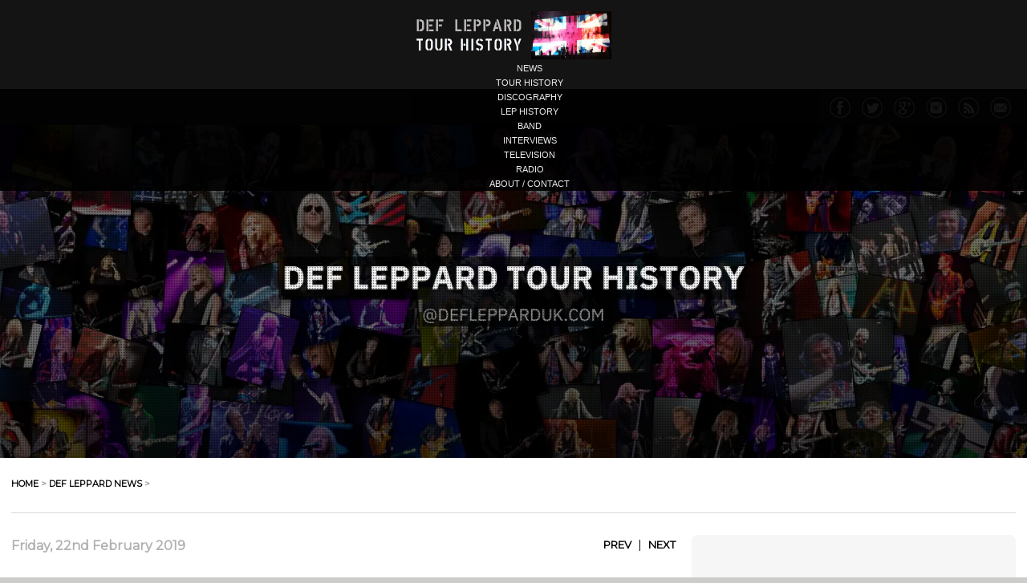

--- FILE ---
content_type: text/html
request_url: https://www.deflepparduk.com/2019newsfeb108.html
body_size: 2643
content:
<!DOCTYPE html>
<html lang="en">
<head>
<meta charset="utf-8" />
<meta http-equiv="Content-Type" content="text/html; charset=utf-8">
<meta name="viewport" content="width=device-width, initial-scale=1, maximum-scale=1, user-scalable=no"/>
<title>Def Leppard News - Classic Def Leppard Concert Review Newcastle, England 2003</title>
<link rel="stylesheet" href="css/dltourhistory2015a.css" type="text/css" />
<link rel="stylesheet" href="css/responsivemobilemenu.css" type="text/css"/>
<meta property="og:title" content="Def Leppard News - Classic Def Leppard Concert Review Newcastle, England 2003" />
<meta property="og:description" content="Def Leppard played a show on the X/Ten tour in Newcastle, England on 22nd February 2003 and an archive concert review is available to read." />
<meta property="og:type" content="article" />
<meta property="og:url" content="http://www.deflepparduk.com/2019newsfeb108.html" />
<meta property="og:image" content="http://www.deflepparduk.com/defleppardxuk.jpg" />
<meta property="og:site_name" content="Def Leppard Tour History" />
<meta property="article:publisher" content="https://www.facebook.com/dltourhistory" />
<meta name="twitter:card" content="summary" />
<meta name="twitter:site" content="@dltourhistory" />
<meta name="twitter:creator" content="@dltourhistory" />
<meta name="twitter:title" content="Def Leppard News - Classic Def Leppard Concert Review Newcastle, England 2003" />
<meta name="twitter:description" content="Def Leppard played a show on the X/Ten tour in Newcastle, England on 22nd February 2003 and an archive concert review is available to read." />
<meta name="twitter:image:src" content="http://www.deflepparduk.com/defleppardxuk.jpg" />
<meta name="twitter:url" content="http://www.deflepparduk.com/2019newsfeb108.html" />
</head>

<body>
<div class="main_wrapper">
<div class="header" role="banner">
<div class="header_daz_container">
<div class="head_top"><a href="index.html"><img src="deflepparduk.png" width="244" height="60" class="top_image news15 bd" alt="Def Leppard Tour History Fan Archive." title="Def Leppard Tour History Fan Archive." /></a></div>
<div class="head_bottom">
<div class="rmm" data-menu-style='minimal'><ul><li><a href='updates.html'>news</a></li><li><a href='tourhistory.html'>tour history</a></li><li><a href='discography.html'>discography</a></li><li><a href='lephistory.html'>lep history</a></li><li><a href='theband.html'>band</a></li><li><a href='interviews.html'>interviews</a></li><li><a href='television.html'>television</a></li><li><a href='radio.html'>radio</a></li><li><a href='aboutsite.html'>about / contact</a></li></ul></div>
</div></div></div>

<div class="social_top">
<div class="dazz_container">
<a class="fade" href="http://www.facebook.com/pages/Def-Leppard-Tour-History/127670700591155" target="new"><img src="iconfacebook20182.png" width="26" height="26" class="bd" alt="Follow on facebook." title="Follow on facebook." /></a>
<a class="fade" href="https://twitter.com/dltourhistory" target="new"><img src="icontwitter20182.png" width="26" height="26" class="bd" alt="Follow on Twitter." title="Follow on Twitter." /></a>
<a class="fade" href="https://plus.google.com/109611782556452268913/" target="new"><img src="icongoogle20182.png" width="26" height="26" class="bd" alt="Follow on Google +." title="Follow on Google +." /></a>
<a class="fade" href="https://www.instagram.com/defleppardtourhistory/" target="new"><img src="iconinstagram20182.png" width="26" height="26" class="bd" alt="Follow on Instagram." title="Follow on Instagram." /></a>
<a class="fade" href="http://feeds2.feedburner.com/DefLeppardUkNews"><img src="iconrss20182.png" width="26" height="26" class="bd" alt="Def Leppard News by RSS Feed." title="Def Leppard News by RSS Feed." /></a>
<a class="fade" href="mailinglist1.html"><img src="iconmail20182.png" width="26" height="26" class="bd" alt="Def Leppard News by Email." title="Def Leppard News by Email." /></a>
</div>
</div>
<div class="header_news">
<div class="pixel-overlay">
</div>
</div>

<div class="content1" role="main">
<div class="section group">
<div class="col_side2 span_1_of_2a">
<span class="top_link"><a href="index.html">home</a></span>&nbsp;&gt;&nbsp;<span class="top_link"><a href="updates.html">def leppard news</a></span>&nbsp;&gt;
</div>

<div class="col_side2 span_1_of_2a">
<div class="ad_right">
<script type="text/javascript"><!--
google_ad_client = "ca-pub-5627137597100352";
/* newtopad */
google_ad_slot = "9497948481";
google_ad_width = 468;
google_ad_height = 60;
//-->
</script>
<script type="text/javascript"
src="http://pagead2.googlesyndication.com/pagead/show_ads.js">
</script>
</div>
</div>
</div>
<div class="top_line"><hr></div>
<div class="section group">
<div class="col span_2_of_3">
<div style="float:left;"><span class="date_new">Friday, 22nd February 2019</span></div>
<div style="float:right;"><span class="new_link"><a href="2019newsfeb107.html" title="Previous News Story">Prev</a></span>&nbsp;&nbsp;|&nbsp;&nbsp;<span class="new_link"><a href="2019newsfeb109.html" title="Next News Story">Next</a></span></div>
<div style="clear:both;"></div>
<p>
<span class="h5">Classic Def Leppard Concert Review Newcastle, England 2003</span></p>
<p>
<img src="defleppardxuk.jpg" width="250" height="250" class="bd news1" alt="X/Ten 2002." title="X/Ten 2002." /></p>
<p>
Def Leppard played a show on the X/Ten tour in Newcastle, England on 22nd February 2003 and an archive concert review is available to read.</p>
<p>
Evening Chronicle reviewed the show which took place at the City Hall.</p>
<p>
<span class="h3">Evening Chronicle - Online Review Quote</span></p>
<p>
"Stand-outs were the ballad When Love and Hate Collide, the band's biggest UK hit and sung along to by all, Rock of Ages, which gets salutes a-plenty, and Pour Some Sugar on Me."</p>
<p>
This and other archive concert reviews can be found on the show pages in the Tour History.</p>
<p>
Fan photos and reviews from any past tour can be submitted - <span class="uplink"><a href="postreview.html">Here</a></span></p>
<ul class="list">
<li>Read the full review - <span class="uplink"><a href="2003newcastle.html">Newcastle 2003 Show Page</a></span></li>
<li>Def Leppard - <span class="uplink"><a href="tour20031.html">X/Ten Tour 2002/2003</a></span></li>
<li>Related News - <span class="uplink"><a href="2019newsfeb107.html">22nd February 2019</a></span></li>
<li><span class="new_link1"><a href="updates.html" title="Back">Back</a></span></li>
</ul>
<p>
<span class="h3">share this story</span>:</p>
<hr>
<span class='st_fblike_hcount' displayText='Facebook Like'></span>
<span class='st_twitter_hcount' displayText='Tweet'></span>
<hr>
<div class="main_ad">
<script type="text/javascript"><!--
google_ad_client = "ca-pub-5627137597100352";
/* newbottomad */
google_ad_slot = "7881614483";
google_ad_width = 468;
google_ad_height = 15;
//-->
</script>
<script type="text/javascript"
src="http://pagead2.googlesyndication.com/pagead/show_ads.js">
</script>
</div>
<br><br>
<div class="fb-comments" data-href="http://www.deflepparduk.com/2019newsfeb108.html" data-width="100%" data-numposts="5" data-colorscheme="light" data-mobile="false" data-order-by="reverse_time"></div>
</div>

<div class="col_side span_1_of_3">
<div class="news_sub">
<div class="side_ad">
<script async src="//pagead2.googlesyndication.com/pagead/js/adsbygoogle.js"></script>
<!-- 2015sidead -->
<ins class="adsbygoogle"
     style="display:inline-block;width:320px;height:50px"
     data-ad-client="ca-pub-5627137597100352"
     data-ad-slot="6407500883"></ins>
<script>
(adsbygoogle = window.adsbygoogle || []).push({});
</script></div>
<p>
<span class="h2">get def leppard news</span></p>
<p>
Stay in touch with the latest updates.</p>
<div class="s_title">
<div class="item1">
<div class="s_photo"><a class="fade" href="http://feeds2.feedburner.com/DefLeppardUkNews" title="Def Leppard News by RSS Feed"><img src="rss-basic.png" class="bd" width="38" height="40" alt="Def Leppard News by RSS Feed." title="Def Leppard News by RSS Feed." /></a></div>
<div class="s_right">
<div class="lep1_container">
<ul class="lep1_list"><li><a href="http://feeds2.feedburner.com/DefLeppardUkNews" title="Def Leppard News by RSS Feed">Subscribe to the RSS feed</a></li></ul>
</div></div></div></div>
<div class="s_title">
<div class="item1">
<div class="s_photo"><a class="fade" href="mailinglist1.html" title="Def Leppard News by Email."><img src="mail.png" class="bd" width="38" height="40" alt="Def Leppard News by Email." title="Def Leppard News by Email." /></a></div>
<div class="s_right">
<div class="lep1_container"><ul class="lep1_list"><li><a href="mailinglist1.html" title="Def Leppard News by Email.">Subscribe to the Mailing List</a></li></ul></div>
</div></div></div>

<div class="side_ad1">
<script async src="//pagead2.googlesyndication.com/pagead/js/adsbygoogle.js"></script>
<!-- 20154 -->
<ins class="adsbygoogle"
     style="display:inline-block;width:300px;height:250px"
     data-ad-client="ca-pub-5627137597100352"
     data-ad-slot="3451352487"></ins>
<script>
(adsbygoogle = window.adsbygoogle || []).push({});
</script>
</div>
</div>
</div>
</div>
<div class="center">
<br>
<span class="h5">explore def leppard tour history</span></div>
<div class="section group footcol">
<div class="col_1 span_1_of_4">
<span class="pic_link"><a href="updates.html"><span class="image-caption" data-caption="ALL NEWS"><img src="newsarchive.jpg" width="520" height="367" alt="All News" class="news15" /></span></a></span></div>
<div class="col_1 span_1_of_4">
<span class="pic_link"><a href="tournews.html"><span class="image-caption" data-caption="TOUR NEWS"><img src="tournews.jpg" width="520" height="367" alt="Tour News" class="news15" /></span></a></span></div>
<div class="col_1 span_1_of_4">
<span class="pic_link"><a href="albumnews.html"><span class="image-caption" data-caption="ALBUM NEWS"><img src="albumnews.jpg" width="520" height="367" alt="Album News" class="news15" /></span></a></span></div>
<div class="col_1 span_1_of_4">
<span class="pic_link"><a href="tourhistory.html"><span class="image-caption" data-caption="ALL TOURS"><img src="alltours2.jpg" width="520" height="367" alt="All Tours" class="news15" /></span></a></span>
<br><br>
</div></div>
<div class="footer" role="contentinfo">
<div class="center1">
<nav>
<ul class="nav inline-items">
<li><a href="index.html">home</a></li><li><a href="updates.html">news</a></li>
<li><a href="tourhistory.html">tours</a></li><li><a href="discography.html">music</a></li>
<li><a href="lephistory.html">history</a></li><li><a href="theband.html">band</a></li>
<li><a href="interviews.html">interviews</a></li><li><a href="television.html">television</a></li>
<li><a href="radio.html">radio</a></li><li><a href="aboutsite.html">about</a></li>
</ul>
</nav>
<p>Def Leppard Tour History - Fan Archive. Since 2001.</p>
<div class="middle1_footer">
<script async src="//pagead2.googlesyndication.com/pagead/js/adsbygoogle.js"></script>
<!-- 2015sidead -->
<ins class="adsbygoogle"
     style="display:inline-block;width:320px;height:50px"
     data-ad-client="ca-pub-5627137597100352"
     data-ad-slot="6407500883"></ins>
<script>
(adsbygoogle = window.adsbygoogle || []).push({});
</script>
</div>
<span class="new_link"><a href="sitemap.html">Site Map</a></span>&nbsp;&nbsp;|&nbsp;&nbsp;<span class="new_link"><a href="contact.html">Contact</a></span>&nbsp;&nbsp;|&nbsp;&nbsp;Designed by <span class="new_link"><a href="aboutsite.html">Darren/DefDazz</a></span>
</div>
</div>

</div>
</div>

<script type="text/javascript" src="http://code.jquery.com/jquery.min.js"></script>
<script type="text/javascript" src="js/responsivemobilemenu.js"></script>
<script src="http://code.jquery.com/jquery-latest.js"></script>
<div id="fb-root"></div>
<script src="js/facebook.js" type="text/javascript"></script>
<script type="text/javascript" src="http://w.sharethis.com/button/buttons.js"></script>
<script type="text/javascript">stLight.options({publisher: "299fc72e-87eb-4ffe-b7cd-00598edd5877", doNotHash: false, doNotCopy: false, hashAddressBar: false});</script>
</body>
</html>

--- FILE ---
content_type: text/html; charset=utf-8
request_url: https://www.google.com/recaptcha/api2/aframe
body_size: 268
content:
<!DOCTYPE HTML><html><head><meta http-equiv="content-type" content="text/html; charset=UTF-8"></head><body><script nonce="RrAWjwjm80o03kmxfO1YTQ">/** Anti-fraud and anti-abuse applications only. See google.com/recaptcha */ try{var clients={'sodar':'https://pagead2.googlesyndication.com/pagead/sodar?'};window.addEventListener("message",function(a){try{if(a.source===window.parent){var b=JSON.parse(a.data);var c=clients[b['id']];if(c){var d=document.createElement('img');d.src=c+b['params']+'&rc='+(localStorage.getItem("rc::a")?sessionStorage.getItem("rc::b"):"");window.document.body.appendChild(d);sessionStorage.setItem("rc::e",parseInt(sessionStorage.getItem("rc::e")||0)+1);localStorage.setItem("rc::h",'1765993397778');}}}catch(b){}});window.parent.postMessage("_grecaptcha_ready", "*");}catch(b){}</script></body></html>

--- FILE ---
content_type: text/css
request_url: https://www.deflepparduk.com/css/dltourhistory2015a.css
body_size: 8825
content:
/**** DEF LEPPARD TOUR HISTORY by Darren Gibson 2001-2025 ****/

@import url(https://fonts.googleapis.com/css?family=Oswald:300);
@import url(https://fonts.googleapis.com/css?family=Oswald:700);
@import url(https://fonts.googleapis.com/css?family=Source+Code+Pro|Oswald:400);
@import url(https://fonts.googleapis.com/css?family=Montserrat);

@import url('https://fonts.googleapis.com/css2?family=Poppins:ital,wght@1,900&display=swap');



/**** MAIN PAGES/LINKS ****/

html, body {padding:0;margin:0;height:100%;width:100%;background:#ccccca;}

.main_wrapper {min-height:100%;position:relative;}

/* HEADER  ============================================== */

.header_daz_container {
padding-left:10px;padding-right:10px;padding-top:14px;
left: 0px;width: 100%;z-index: 1100;margin: 0 auto;border: none;
background: rgb(0, 0, 0) transparent; /* default fallback */
background: rgba(0, 0, 0, 0.9); /* nice browsers */
filter:progid:DXImageTransform.Microsoft.gradient(startColorstr=#CC000000, endColorstr=#CC000000); /* IE 6/7 */
-ms-filter: "progid:DXImageTransform.Microsoft.gradient(startColorstr=#CC000000, endColorstr=#CC000000)"; /* IE8 */
height:120px;display: block;top: 0px;position: fixed;
-webkit-text-size-adjust: 100%;
-ms-text-size-adjust: none;}

.head_top {width: 100%;text-align:center;}

.head_bottom {width: 100%;text-align:center;}

@media only screen and (max-width: 480px) 
{.head_top {text-align: center;width: 100%;}}

@media only screen and (max-width: 480px) 
{.head_bottom {text-align: center;height:auto;width: 100%;}}

.header_daz_container {width: 100%;height:auto;font-size:11px;}

@media only screen and (max-width: 700px) {.top_image {margin-bottom:0px;}
.adtop_left1 {display:none;}
.adtop_right1 {text-align:center;width: 100%;}
.ad_top1 {text-align:center;width: 100%;}}

.content1 {padding-bottom:240px; /* Height of the footer element */
padding-top:10px;
background:#fff;width:100%;font-size:14px;color:#000;font-family: 'Montserrat', sans-serif;line-height:1.8;overflow:hidden;}

.top_line {padding-left: 1em; padding-right: 1em;}

.ml1 {   padding: 1em; 
background:#E8E8E8;width:100%;}

.ml2 { background:#E8E8E8;width:100%;}

.tourtop1 { background:#ffffff;margin:0 auto;width:100%;text-align:center;}

@media only screen and (max-width: 600px) 
{.tourtop1; {width: 100%;margin:0 auto;}}


.fb_iframe_widget_fluid span, iframe.fb_ltr { width: 100% !important; }

.bd {border:0px;}

.daz_head {align:center;height:420px;max-width:100%;width:100%;background:url('joetry1.jpg');background-repeat: repeat-x; background-position: center top;  background-size:cover;max-height: 100%;}

@media only screen and (max-width: 480px) 
{.daz_head, {height:auto;}}

.header_main {align:center;height:420px;max-width:100%;width:100%;background:url('banneruk.jpg');background-repeat: repeat-x; background-position: center top;  background-size:cover;max-height: 420px;}

.header_news {align:center;height:420px;max-width:100%;width:100%;background-repeat: repeat-x; background-position: center top;  background-size:cover;max-height: 420px;

    -moz-box-shadow:    inset  0 -380px 380px -380px  rgba(0,0,0,0.8);
    -webkit-box-shadow: inset  0 -380px 380px -380px  rgba(0,0,0,0.8);
     box-shadow:        inset  0 -380px 380px -380px  rgba(0,0,0,0.8);
}

.header_news, .header_disc, .header_lephistorysmall, .header_interviewssmall, .header_1987, .header_dno, .header_lil, .header_manraze, .header_history_1987, .header_ints, .header_disc, .header_radio, .header_1978,  .header_1979, .header_1980, .header_1981, .header_1983, .header_1987, .header_1988, .header_1992, .header_1995, .header_1996, .header_1997, .header_1999, .header_2000, .header_2002, .header_2005, .header_2006, .header_2007, .header_2008, .header_2009, .header_2011, .header_2012, .header_2013, .header_2014, .header_2015, .header_2016, .header_2017, .header_2018, .header_2019, .header_2020 {
	background-image: url('2019deflepparduk.jpg'); /* Fallback for unsupported browsers */
	background-image: url('2019deflepparduk.webp'); /* Modern browsers will use this */
}


.header_dno, .header_lil, .header_manraze, .header_history_1987, .header_ints, .header_disc, .header_radio, .header_1978,  .header_1979, .header_1980, .header_1981, .header_1983, .header_1987, .header_1988, .header_1992, .header_1995, .header_1996, .header_1997, .header_1999, .header_2000, .header_2002, .header_2005, .header_2006, .header_2007, .header_2008, .header_2009, .header_2011, .header_2012, .header_2013, .header_2014, .header_2015, .header_2016, .header_2017, .header_2018, .header_2019, .header_2020 {align:center;height:420px;max-width:100%;width:100%;background-repeat: repeat-x; background-position: center top;  background-size:cover;max-height: 420px;

    -moz-box-shadow:    inset  0 -380px 380px -380px  rgba(0,0,0,0.8);
    -webkit-box-shadow: inset  0 -380px 380px -380px  rgba(0,0,0,0.8);
     box-shadow:        inset  0 -380px 380px -380px  rgba(0,0,0,0.8);
}

.header_disc {align:center;height:420px;max-width:100%;width:100%;background-repeat: repeat-x; background-position: center top;  background-size:cover;max-height: 420px;

    -moz-box-shadow:    inset  0 -380px 380px -380px  rgba(0,0,0,0.8);
    -webkit-box-shadow: inset  0 -380px 380px -380px  rgba(0,0,0,0.8);
     box-shadow:        inset  0 -380px 380px -380px  rgba(0,0,0,0.8);
}

.header_lephistorysmall {align:center;height:420px;max-width:100%;width:100%;background-repeat: repeat-x; background-position: center top;  background-size:cover;max-height: 420px;

    -moz-box-shadow:    inset  0 -380px 380px -380px  rgba(0,0,0,0.8);
    -webkit-box-shadow: inset  0 -380px 380px -380px  rgba(0,0,0,0.8);
     box-shadow:        inset  0 -380px 380px -380px  rgba(0,0,0,0.8);
}


.header_interviewssmall {align:center;height:420px;max-width:100%;width:100%;background-repeat: repeat-x; background-position: center top;  background-size:cover;max-height: 420px;

    -moz-box-shadow:    inset  0 -380px 380px -380px  rgba(0,0,0,0.8);
    -webkit-box-shadow: inset  0 -380px 380px -380px  rgba(0,0,0,0.8);
     box-shadow:        inset  0 -380px 380px -380px  rgba(0,0,0,0.8);
}



.header_1987 {align:center;height:420px;max-width:100%;width:100%;background-repeat: repeat-x; background-position: center top;  background-size:cover;max-height: 600px;

    -moz-box-shadow:    inset  0 -380px 380px -380px  rgba(0,0,0,0.8);
    -webkit-box-shadow: inset  0 -380px 380px -380px  rgba(0,0,0,0.8);
     box-shadow:        inset  0 -380px 380px -380px  rgba(0,0,0,0.8);
}


@media only screen and (max-width: 1920px) 
{.hero-image, .header_interviewssmall, .header_lephistorysmall, .header_dno, .header_lil, .header_manraze, .header_history_1987, .header_main,.header_news, .header_ints, .header_disc, .header_radio, .header_1978, .header_1979, .header_1980, .header_1981, .header_1983, .header_1987, .header_1988, .header_1992, .header_1995, .header_1996, .header_1997, .header_1999, .header_2000, .header_2002, .header_2005, .header_2006, .header_2007, .header_2008, .header_2009, .header_2011, .header_2012, .header_2013, .header_2014, .header_2015, .header_2016, .header_2017, .header_2018, .header_2019, .header_2020 {height:600px;max-height:600px;}}

@media only screen and (max-width: 1620px) 
{.hero-image, .header_interviewssmall, .header_lephistorysmall, .header_dno, .header_lil, .header_manraze, .header_history_1987, .header_main, .header_news, .header_ints, .header_disc, .header_radio, .header_1978, .header_1979, .header_1980, .header_1981, .header_1983, .header_1987, .header_1988, .header_1992, .header_1995, .header_1996, .header_1997, .header_1999, .header_2000, .header_2002, .header_2005, .header_2006, .header_2007, .header_2008, .header_2009, .header_2011, .header_2012, .header_2013, .header_2014, .header_2015, .header_2016, .header_2017, .header_2018, .header_2019, .header_2020 {height:500px;}}

@media only screen and (max-width: 1420px) 
{.hero-image, .header_interviewssmall, .header_lephistorysmall, .header_dno, .header_lil, .header_manraze, .header_history_1987, .header_main, .header_news, .header_ints, .header_disc, .header_radio, .header_1978, .header_1979, .header_1980, .header_1981, .header_1983, .header_1987, .header_1988, .header_1992, .header_1995, .header_1996, .header_1997, .header_1999, .header_2000, .header_2002, .header_2005, .header_2006, .header_2007, .header_2008, .header_2009, .header_2011, .header_2012, .header_2013, .header_2014, .header_2015, .header_2016, .header_2017, .header_2018, .header_2019, .header_2020 {height:450px;}}

@media only screen and (max-width: 1320px) 
{.hero-image, .header_interviewssmall, .header_lephistorysmall, .header_dno, .header_lil, .header_manraze, .header_history_1987, .header_main, .header_news, .header_ints, .header_disc, .header_radio, .header_1978, .header_1979, .header_1980, .header_1981, .header_1983, .header_1987, .header_1988, .header_1992, .header_1995, .header_1996, .header_1997, .header_1999, .header_2000, .header_2002, .header_2005, .header_2006, .header_2007, .header_2008, .header_2009, .header_2011, .header_2012, .header_2013, .header_2014, .header_2015, .header_2016, .header_2017, .header_2018, .header_2019, .header_2020 {height:415px;}}

@media only screen and (max-width: 1023px) 
{.hero-image, .header_interviewssmall, .header_lephistorysmall, .header_dno, .header_lil, .header_manraze, .header_history_1987, .header_main, .header_news, .header_ints, .header_disc, .header_radio, .header_1978, .header_1979, .header_1980, .header_1981, .header_1983, .header_1987, .header_1988, .header_1992, .header_1995, .header_1996, .header_1997, .header_1999, .header_2000, .header_2002, .header_2005, .header_2006, .header_2007, .header_2008, .header_2009, .header_2011, .header_2012, .header_2013, .header_2014, .header_2015, .header_2016, .header_2017, .header_2018, .header_2019, .header_2020 {height:350px;}}

@media only screen and (max-width: 800px) 
{.hero-image, .header_interviewssmall, .header_lephistorysmall, .header_dno, .header_lil, .header_manraze, .header_history_1987, .header_main, .header_news, .header_ints, .header_disc, .header_radio, .header_1978, .header_1979, .header_1980, .header_1981, .header_1983, .header_1987, .header_1988, .header_1992, .header_1995, .header_1996, .header_1997, .header_1999, .header_2000, .header_2002, .header_2005, .header_2006, .header_2007, .header_2008, .header_2009, .header_2011, .header_2012, .header_2013, .header_2014, .header_2015, .header_2016, .header_2017, .header_2018, .header_2019, .header_2020 {height:320px;}}

@media only screen and (max-width: 600px) 
{.hero-image, .header_interviewssmall, .header_lephistorysmall, .header_dno, .header_lil, .header_manraze, .header_history_1987, .header_main, .header_news, .header_ints, .header_disc, .header_radio, .header_1978, .header_1979, .header_1980, .header_1981, .header_1983, .header_1987, .header_1988, .header_1992, .header_1995, .header_1996, .header_1997, .header_1999, .header_2000, .header_2002, .header_2005, .header_2006, .header_2007, .header_2008, .header_2009, .header_2011, .header_2012, .header_2013, .header_2014, .header_2015, .header_2016, .header_2017, .header_2018, .header_2019, .header_2020 {height:300px;}}

@media only screen and (max-width: 480px) 
{.hero-image, .header_interviewssmall, .header_lephistorysmall, .header_dno, .header_lil, .header_manraze, .header_history_1987, .header_main, .header_news, .header_ints, .header_disc, .header_radio, .header_1978, .header_1979, .header_1980, .header_1981, .header_1983, .header_1987, .header_1988, .header_1992, .header_1995, .header_1996, .header_1997, .header_1999, .header_2000, .header_2002, .header_2005, .header_2006, .header_2007, .header_2008, .header_2009, .header_2011, .header_2012, .header_2013, .header_2014, .header_2015, .header_2016, .header_2017, .header_2018, .header_2019, .header_2020 {height:200px;}}


.header_lephistory {
	background-image: url('defleppardlephistory.jpg'); /* Fallback for unsupported browsers */
	background-image: url('defleppardlephistory.webp'); /* Modern browsers will use this */
}

.header_tourhistory {
	background-image: url('2019tourhistory.jpg'); /* Fallback for unsupported browsers */
	background-image: url('2019tourhistory.webp'); /* Modern browsers will use this */
}

.header_main_disc {
	background-image: url('deflepparddiscography.jpg'); /* Fallback for unsupported browsers */
	background-image: url('deflepparddiscography.webp'); /* Modern browsers will use this */
}


.header_lephistory {
align:center;height:600px;max-width:100%;width:100%;
background-repeat: repeat-x;background-position: center top;background-size:cover;max-height: 800px;
-moz-box-shadow: inset 0 -380px 380px -380px  rgba(0,0,0,0.8);
-webkit-box-shadow: inset 0 -380px 380px -380px  rgba(0,0,0,0.8);
box-shadow: inset 0 -380px 380px -380px  rgba(0,0,0,0.8);
}
.header_tourhistory {
align:center;height:600px;max-width:100%;width:100%;
background-repeat: repeat-x;background-position: center top;background-size:cover;max-height: 800px;
-moz-box-shadow: inset 0 -380px 380px -380px  rgba(0,0,0,0.8);
-webkit-box-shadow: inset 0 -380px 380px -380px  rgba(0,0,0,0.8);
box-shadow: inset 0 -380px 380px -380px  rgba(0,0,0,0.8);
}
.header_main_disc {
align:center;height:600px;max-width:100%;width:100%;
background-repeat: repeat-x;background-position: center top;background-size:cover;max-height: 800px;
-moz-box-shadow: inset 0 -380px 380px -380px  rgba(0,0,0,0.8);
-webkit-box-shadow: inset 0 -380px 380px -380px  rgba(0,0,0,0.8);
box-shadow: inset 0 -380px 380px -380px  rgba(0,0,0,0.8);
}

@media only screen and (max-width: 1920px) 
{.header_main_disc, .header_lephistory, .header_tourhistory {height:800px;}}

@media only screen and (max-width: 1620px) 
{.header_main_disc, .header_lephistory, .header_tourhistory {height:700px;}}

@media only screen and (max-width: 1420px) 
{.header_main_disc, .header_lephistory, .header_tourhistory {height:600px;}}

@media only screen and (max-width: 1220px) 
{.header_main_disc, .header_lephistory, .header_tourhistory {height:500px;}}

@media only screen and (max-width: 1023px) 
{.header_main_disc, .header_lephistory, .header_tourhistory {height:350px;}}

@media only screen and (max-width: 800px) 
{.header_main_disc, .header_lephistory, .header_tourhistory {height:320px;}}

@media only screen and (max-width: 600px) 
{.header_main_disc, .header_lephistory, .header_tourhistory {height:300px;}}

@media only screen and (max-width: 480px) 
{.header_main_disc, .header_lephistory, .header_tourhistory {height:200px;}}

.slider_main {align:center;height:auto;max-width:100%;width:100%;}

.top_banner {margin-top:111px;background:#525252;height:45px;width:100%;padding:0px 0px 15px 0px;}
.adtop_left1 {float: left;}
.adtop_right1 {margin-left:5px;float: right;padding:0px 0px 5px 0px;}
.ad_top1 {float:right;}



.dazz2 ul {
    list-style-type: none;
    margin: 0;
padding: 0;
    overflow: hidden;
}

.dazz2 li {
    float: right;
    list-style-type: none;
    overflow: hidden;
padding-top: 10px;
padding-left:3px;
}

.toptoptop {margin-top:111px;background:#525252;height:45px;width:100%;
.toptoptop_left1 {float: left;}
.toptoptop_right1 {margin-left:5px;float: right;}
.toptoptop_top1 {text-align:center;width: 100%;}
}


@media only screen and (max-width: 480px) {
.toptoptop_left1 {display:none;}
.toptoptop_right1 {text-align:center;width: 100%;}
.toptoptop_top1 {text-align:center;width: 100%;}
}


.social_top {margin-top:111px;background:#121212;height:45px;width:100%;}
.dazz_container { text-align:right;width: 100%;padding-top: 5px;padding-right:15px;}
.dazz_container img { margin:5px;}

@media only screen and (max-width: 480px) {
.dazz_container {text-align:center;width: 100%;padding-right:0px}
}

.social_top2025 {margin-top:111px;background:#282727;height:45px;width:100%;}


.nav_dazz {
    list-style:none;
    text-align:center;
	margin:0 auto !important;
	position:relative;
	width:100%;

}
.nav_dazz li{
    display:inline;
vertical-align: middle;


}


.nav_dazz ul {
	display:block;
	width:auto !important;
	margin:0 auto !important;
	overflow:hidden;
	list-style:none;
   font-size: 0px; /* eliminate space between li */
}

.nav_dazz a{
    display:inline-block;
vertical-align: middle;

}

ul.nav_dazz img {
vertical-align: middle;
}






.van_container {margin-top:111px;background:#525252;height:45px;width:100%;}
.van_left1 {float: left;}
.van_right1 {margin-left:5px;float: right;padding:0px 0px 5px 0px;}
.van_top1 {float:right;}




#menu-outer {width:100%;
	height: 45px;
}

.tabled {background:#525252;
	display: block;   /* Allow the centering to work */
	margin: 0 auto;
text-align:right;width: 100%;
}

ul#horizontal-list {
	min-width: 696px;
	list-style: none;
	padding-top: 10px;
	}
	ul#horizontal-list li {
		display: inline-block;

	}








.ad_top1 {text-align:center;width: 100%;}

.back1 {background:url('ujtry1.jpg');background-repeat: repeat-x; background-position: center top;  background-size:cover;max-height: 420px;}

.adtop_left {float: left;}

.adtop_right {margin-left:5px;float: right;}

a.fade:hover img {filter:alpha(opacity=60);opacity: 0.5;-webkit-transition: all 0.2s ease;-moz-transition: all 0.2s ease;-o-transition: all 0.2s ease;transition: all 0.2s ease;}

.ad_top {float:right; padding:10px 10px 6px 10px;
background: rgb(204, 204, 202) transparent; /* default fallback */
background: rgba(204, 204, 202, 0.6); /* nice browsers */
filter:progid:DXImageTransform.Microsoft.gradient(startColorstr=#CCCCCCCA, endColorstr=#CCCCCCCA); /* IE 6/7 */
-ms-filter: "progid:DXImageTransform.Microsoft.gradient(startColorstr=#CCCCCCCA, endColorstr=#CCCCCCCA)"; /* IE8 */}

.pixel-overlay {position:relative;width: 100%;height: 100%;top: 0;left: 0;background:url('raster.png');}

/* ========================= SECTIONS  ======================== */

.section {clear: both;padding: 0px;margin: 0px;padding-left: 1em;padding-right: 1em;}

.section1 {clear: both;padding: 0px;margin: 0px;}

/* ========================= GROUPING  ======================== */

.group:before,
.group:after {content:"";display:table;}
.group:after {clear:both;}
.group {zoom:1; /* For IE 6/7 (trigger hasLayout) */}

/*  GRID COLUMN SETUP   ========================================== */

.col {display: block;float:left;margin: 1% 0 1% 1.6%;}

.col:first-child { margin-left: 0; } /* all browsers except IE6 and lower */

@media only screen and (max-width: 480px) {.col {margin: 1% 0 1% 0%;}}

.col_1 {display: block;float:left;margin: 1% 0 1% 1.6%;}

.col_1:first-child { margin-left: 0; } /* all browsers except IE6 and lower */

@media only screen and (max-width: 480px) {.col_1 {margin: 1% 0 1% 0%;}}

@media only screen and (max-width: 600px) {.col_1 {width: 100% !important;margin-left: 0 !important;clear: none !important;text-align:center;}}


.col_side {display: block;float:left;margin: 1% 0 1% 1.6%;}

.col_side:first-child { margin-left: 0; } /* all browsers except IE6 and lower */

@media only screen and (max-width: 480px) {.col_side {margin: 1% 0 1% 0%;}}

@media only screen and (max-width: 1023px) {.col_side {width: 100% !important;margin-left: 0 !important;clear: none !important;}}

.col_side1 {display: block;float:left;margin: 1% 0 1% 1.6%;}

.col_side1:first-child { margin-left: 0; } /* all browsers except IE6 and lower */

@media only screen and (max-width: 480px) {.col_side1 {margin: 1% 0 1% 0%;}}

@media only screen and (max-width: 600px) {.col_side1 {width: 100% !important;margin-left: 0 !important;clear: none !important; text-align:center;}}


.col_side2 {display: block;float:left;margin: 1% 0 1% 1.6%;}

.col_side2:first-child { margin-left: 0;} /* all browsers except IE6 and lower */

@media only screen and (max-width: 480px) {.col_side2 {margin: 1% 0 1% 0%;}}

@media only screen and (max-width: 600px) {.col_side2 {width: 100% !important;margin-left: 0 !important;clear: none !important;}}



/*  SECTIONS   =================================================== */

/*  GRID OF TWO/TOP SEARCH/SOCIAL   ================================== */

.span_2_of_2b {width: 100%;}
.span_1_of_2b {width: 49.2%;}
.span_1_of_2b, .span_2_of_2b {margin-left: .5em; padding: 1em; font-size:11px;color:#999999;font-weight:bold;font-family:verdana;}
.span_5_of_8a {width: 61.9%;}
.span_3_of_8a {width: 36.5%;}
.span_5_of_8a, .span_3_of_8a {padding: .6em .6em .6em .6em;}

@media only screen and (max-width: 480px) {
.span_5_of_8a {width: 100%;}
.span_3_of_8a {width: 100%;}}

@media only screen and (max-width: 480px) {
.span_2_of_2b {width: 100%;}
.span_1_of_2b {width: 100%;}}

.ad_right { text-align:right;overflow: hidden;  }

.ad_center { text-align:center;overflow: hidden;padding: 1.6em 0 .6em 0;}

/*  GRID OF TWO/TOP LINKS-AD BAR   ================================== */

.span_2_of_2a {width: 100%;}
.span_1_of_2a {width: 49.2%;}
.span_1_of_2a, .span_2_of_2a {padding: 0px;font-size:11px;color:#999999;font-weight:bold;font-family: 'Montserrat', sans-serif;}

@media only screen and (max-width: 480px) {
.span_2_of_2a {width: 100%;}
.span_1_of_2a {width: 100%;}
}

/*  GRID OF TWO   ============================================================================= */

.span_2_of_2 {width: 100%;}
.span_1_of_2 {width: 49.2%;}
.span_1_of_2, .span_2_of_2 {margin: .1em;}

@media only screen and (max-width: 1023px) {
.span_2_of_2 {width: 100%;margin:0;}
.span_1_of_2 {width: 100%;margin:0;}}

/*  GRID OF TWO/OTHER   ============================================================================= */

.span_5_of_8 {width: 61.9%;}
.span_3_of_8 {width: 36.5%;}
.span_5_of_8, .span_3_of_8 {padding: 1em 1em 1em 1em;}

@media only screen and (max-width: 780px) {
.span_5_of_8 {width: 100%;}
.span_3_of_8 {width: 100%;}}

/*  GRID OF TWO/MAIN   ================================================= */

.span_2_of_3 {width: 66.13%;}
.span_1_of_3 {width: 32.26%;}
.span_2_of_3, .span_1_of_3 {padding: 0em;}

@media only screen and (max-width: 1023px) {
.span_2_of_3 {width: 100%;}
.span_1_of_3 {width: 100%;}}


/*  GRID OF THREE   ===================================================== */
	
.span_3_of_3 {width: 100%;}
.span_2_of_3 {width: 66.13%;}
.span_1_of_3 {width: 32.26%;}


@media only screen and (max-width: 1023px) {
.span_3_of_3 {width: 100%;}
.span_2_of_3 {width: 100%;}
.span_1_of_3 {width: 100%;}
.span_1_of_3a {width: 100%;}}


.span_1_of_3 img {width: inherit;  /* for IE8. */max-width: 100%;height: auto;}
.span_1_of_4 img {width: inherit;  /* for IE8. */max-width: 100%;height: auto;}
.span_1_of_5 img {width: inherit;  /* for IE8. */max-width: 100%;height: auto;}

.span_1_of_3a {width: 32.26%;}


.span_1_of_3a img {width: inherit;  /* for IE8. */width: 100%;height: auto;}




@media only screen and (max-width: 1023px) {
.span_1_of_3a img {margin:0 auto;width:450px;height:450px;}
}

@media only screen and (max-width: 480px) {
.span_1_of_3a img {width: 100%;height: auto;}}





/*  GRID OF FOUR   ====================================================== */
.span_4_of_4 {width: 100%;}
.span_3_of_4 {width: 74.6%;}
.span_2_of_4 {width: 49.2%;}
.span_1_of_4 {width: 23.8%;}

.span_updates {height:auto;margin:0 auto;width: 100%;background: #282727;padding-left:15px;padding-right:15px;padding-top:5px;padding-bottom:5px;
font-size:15px;color:#000;font-family: 'Montserrat', sans-serif;line-height:1.7;
}

.td_link a:link {font-weight:bold;font-size:11px;text-decoration:none;color:#989898;font-family:verdana;}
.td_link a:visited {font-weight:bold;font-size:11px;color:#989898;text-decoration:underline;}
.td_link a:active {font-weight:bold;font-size:11px;color:#989898;text-decoration:underline;}
.td_link a:hover {font-weight:bold;font-size:11px;color:#989898;text-decoration:underline;
-webkit-transition: all 0.1s ease;-moz-transition: all 0.1s ease;-o-transition: all 0.1s ease;transition: all 0.1s ease;}

@media only screen and (max-width: 480px) {
.span_4_of_4 {width: 100%;}.span_3_of_4 {width: 100%;}
.span_2_of_4 {width: 100%;}.span_1_of_4 {width: 100%;}
.span_updates {height:auto;width:100%;padding-left:8px;padding-right:8px;}
}

@media only screen and (max-width: 600px) {
.span_updates {height:auto;width:100%;}
}

@media only screen and (max-width: 1023px) {
.span_updates{height:auto;width:100%;}
}

@media only screen and (width: 1100px) {
.span_updates {height:auto;max-height:600px;width:100%;}
}

@media only screen and (width: 1200px) {
.span_updates {height:600px;max-height:600px;width:100%;}
}

@media only screen and (width: 1920px) {
.span_updates {height:600px;max-height:600px;width:100%;}
}

SLIDER
.news_slide1 {

float:left;width:100%;height:auto;padding:0px 0px;padding-top:0px;padding-bottom:0px;margin-bottom:10px;margin-top:0px;
}




/*  GRID OF FIVE   ======================================================= */

.span_5_of_5 {width: 100%;}
.span_4_of_5 {width: 79.68%;}
.span_3_of_5 {width: 59.36%;}
.span_2_of_5 {width: 39.04%;}
.span_1_of_5 {width: 18.72%;}

@media only screen and (max-width: 600px) {
.span_5_of_5 {width: 100%;}.span_4_of_5 {width: 100%;}
.span_3_of_5 {width: 100%;}.span_2_of_5 {width: 100%;}
.span_1_of_5 {width: 100%;}
}

.news15 {max-width: 100%;height: auto;}

@media only screen and (max-width: 480px) {
.news1 {height:auto;width:100%;}
}

.full {padding-left:1em;padding-right:1em;}
.center {text-align:center;background:#E8E8E8;}
.center1 {text-align:center;padding-left: 1em; padding-right: 1em;}
.center2 {text-align:center;}
.footcol {background:#E8E8E8;}

@media only screen and (max-width: 480px) {
.social_bottom {text-align:center;margin:0 auto;padding-top: 1.5em;}
}

@media only screen and (max-width: 480px) {
.title_1 {text-align:center;}
}

.video_ad {text-align:center;overflow:hidden;}

/* NEWS IMAGE CAPTION  ========================================== */

.image2 { width:150px; height:150px; }
.image2 .black { overflow: hidden; position: relative;  left: 1px;  bottom: 30px;  right: 1px; width: 23px; padding: 8px 10px;  height: 12px;
background-color: rgba(0, 0, 0, 0.6);  filter: progid:DXImageTransform.Microsoft.gradient (startcolorstr=#7F000000,endcolorstr=#7F000000) 9; }
.image2 .black a { font-size:11px;color:#ACACAC;  text-decoration: none;  outline: none;  font-family:helvetica, arial;}

.image2a { width:150px; position: relative; }
.image2a .blacka { padding-bottom: 0px;position: absolute; bottom: 7px;left: 0px;padding: 6px 6px 6px 6px;font-size:11px;color:#ACACAC;
background: rgb(0, 0, 0) transparent; /* default fallback */
background: rgba(0, 0, 0, 0.8); /* nice browsers */
filter:progid:DXImageTransform.Microsoft.gradient(startColorstr=#CC000000, endColorstr=#CC000000); /* IE 6/7 */
-ms-filter: "progid:DXImageTransform.Microsoft.gradient(startColorstr=#CC000000, endColorstr=#CC000000)"; /* IE8 */}
.image2a .blacka a {font-size:11px;color:#ACACAC; text-decoration: none; outline: none;  font-family:helvetica, arial;}

.blacka a:hover {font-weight:normal;color:#ffffff;
-webkit-transition: all 0.1s ease;-moz-transition: all 0.1s ease;-o-transition: all 0.1s ease;transition: all 0.1s ease;}


/* NEWS LAYOUT  =============================================== */

.news_title {text-align:left;padding-top:0px;}

.newstitle_1 {display:table;width:100%;height:100%;overflow:hidden;}

.newstitle_1 .newstitle_2 {display:table-cell;vertical-align:middle;width:100%;margin:0 auto;}

.newst_left {display:inline-block;vertical-align:top;}

.newst_right {display:inline-block;text-align:left; padding-left:8px;}

.news_sub {text-align:center;}

/*  NEWS TITLE   ================================================= */
.news_title {overflow: hidden; /* this will clear the float from .item */}
.news_title .item {width: 100%;margin-right: 5%;float: left;}
.news_title .item img {float: left;margin-right: 15px;margin-bottom: 15px;}
.news_title .item .content {overflow: hidden; /* this will clear the float from .item img */min-width: 150px;}

@media only screen and (max-width: 480px) {
.history_photo {margin:0 auto;width:100px;height:100px;}
.up_photo {margin:0 auto;width:150px;height:150px;}
.news_photo {text-align:center;width:100%;}
.content {width: 100%;text-align:center;}
.th_photo {margin:0 auto;width:100%;height:100%;}
.new_photo {margin:0 auto;width:150px;height:150px;}
}

.mtitle1 {text-align:left;padding-top:0px;}

.mtitle1 {overflow: hidden; /* this will clear the float from .item */}
.mtitle1 {width: 100%;margin-right: 5%;float: left;}
.mtitle1 img {float: left;margin-right: 15px;margin-bottom: 15px;}
.mtitle1 {overflow: hidden; /* this will clear the float from .item img */min-width: 150px;}




@media only screen and (max-width: 1023px) {
.th_photo {margin:0 auto;max-width:100%;height:auto;}
}

@media only screen and (max-width: 480px) {
.th_photo {width: 100%;height: auto;}}






q { quotes:""}

/*  SOCIAL LINKS   ================================================= */
.s_title {overflow: hidden; /* this will clear the float from .item */}
.s_title .item1 {width: 100%;margin-right: 5%;float: left;}
.s_title .item1 img {float: left;margin-right: 5px;margin-bottom: 5px;}
.s_title, .item1, .s_right {overflow: hidden; /* this will clear the float from .item img */min-width: 38px;}

@media only screen and (max-width: 1023px) {
.item1 img {width: 100%;height:auto;}
.s_photo {width:100%;display:none;}
.s_right {width: 100%;text-align: center;}
.news_sub {width: 100%;text-align: center;}
}

/* NEWS OTD ============================================== */

.history_cont {width: 100%;overflow: hidden;margin-bottom:10px;}
.hist_left {float: left;width: 90px;height:90px;overflow: hidden;}
.hist_right {padding: 0px 0em 0em .3em;float: right;width: 88%;overflow: hidden;}

@media only screen and (max-width: 992px) {.hist_left {text-align: center;width: 100%;height:90px;}
.hist_right {width: 100%;}}

/* NEWS MAIN  ============================================== */

.news_container {width: 100%;overflow: hidden;margin-bottom:10px;}
.news_left {float: left;width: 150px;height:150px;top:0;overflow: hidden;}
.news_right {padding: 0px 0em 0em .3em;float: right;width: 80%;overflow: hidden;}

@media only screen and (max-width: 992px) 
{.news_left {text-align: center;width: 100%;height:90px;}
.news_right {width: 100%;}
.newsimg {width:90px; height:90px;}
}

.news_large {align:center;height:100%;max-width:100%;width:100%;background:url('2017deflepparduk.jpg');  background-size:cover;max-height: 924px;}

/* SUBSCRIBE BUTTONS  =========================================== */

.lep1_container {width: 100%;margin: 0 auto;text-align: center;}

ul.lep1_list {text-align: left;list-style: none;padding: 0px;margin: 0 auto;width: 100%;}

ul.lep1_list li {display: block;margin: 0;padding-bottom:4px;padding-right:0px; }

ul.lep1_list li a {display: block;width: 100%;padding: 0.53em 0 0.53em 1em;color: #000000;text-decoration: none;background: #F6F6F6;

-webkit-transition: all 0.2s ease;-moz-transition: all 0.2s ease;-o-transition: all 0.2s ease;transition: all 0.2s ease;}

.lep1_container>ul.nav1_list li a { width: auto; }

ul.lep1_list li a:hover, ul.lep1_list li.active a:hover {color: #ffffff;background: #3d3d3d;  
-webkit-transition: all 0.2s ease;-moz-transition: all 0.2s ease;-o-transition: all 0.2s ease;transition: all 0.2s ease;}


.lep2_container {width: 100%;margin: 0 auto;text-align: center;}

ul.lep2_list {text-align: left;list-style: none;padding: 0px;margin: 0 auto;width: 100%;  text-transform: uppercase;}

ul.lep2_list li {display: block;margin: 0;padding-bottom:4px;padding-right:0px;}

ul.lep2_list li a {display: block;width: 100%;padding: 1.2em 0 1.2em 1.2em;color: #ffffff;text-decoration: none;background: #1A1A1A;

-webkit-transition: all 0.2s ease;-moz-transition: all 0.2s ease;-o-transition: all 0.2s ease;transition: all 0.2s ease;}

.lep2_container>ul.nav1_list li a { width: auto; }

ul.lep2_list li a:hover, ul.lep2_list li.active a:hover {color: #ffffff;background: #3D3D3D;
-webkit-transition: all 0.2s ease;-moz-transition: all 0.2s ease;-o-transition: all 0.2s ease;transition: all 0.2s ease;}









.side_left {float:left;width:38px;}

.side_right {float:right;width:89%;}

.side_ad {background:#F6F6F6;width:100%;padding-top:28px;padding-bottom:20px;text-align:center;margin-bottom:5px; border-radius: 8px;}
.side_ad1 {background:#F6F6F6;width:100%;padding-top:28px;padding-bottom:20px;text-align:center;margin-bottom:5px; border-radius: 8px;}

@media only screen and (max-width: 992px) {.side_left {width:100%;display:none;}.side_right {width:100%;}}}

.hd_line {border-bottom:1px solid #D8D8D8;width:100%;}

hr {display: block;height: 1px;border: 0;border-top: 1px solid #D8D8D8;margin: 1em 0;padding: 0;}

.main_ad {background:#F6F6F6;width:100%;height:100px;padding-top:5px;padding-bottom:5px;text-align:center;overflow:hidden; border-radius: 5px;}


.responsive_1 { margin:0 auto;width: 728px; height: 90px; }

@media(min-width: 500px) { .responsive_1 {  text-align:center; width: 100%} }
@media(min-width: 800px) { .responsive_1 { text-align:center; width: 100% } }


.h5, .h2, .h3, .h4, .h6, .h7, .hdazz, .hdazz1 {-webkit-font-smoothing: antialiased; !important}

.h5 {text-transform:uppercase;font-weight:normal;font-size:23.4px;color:#000;font-family: 'Oswald', Arial, sans-serif;text-shadow: 0 0 1px rgba(0,0,0,0.3);}

.h6 {text-transform:uppercase;font-weight:normal;font-size:23.4px;color:#000;font-family: 'Oswald', Arial, sans-serif;text-shadow: 0 0 1px rgba(0,0,0,0.3);}

.h2 {text-transform:uppercase;font-weight:normal;font-size:19px;color:#000;font-family: 'Oswald', Arial, sans-serif;text-shadow: 0 0 1px rgba(0,0,0,0.3);}

.h2a {text-transform:uppercase;font-weight:normal;font-size:19px;color:#999999;font-family: 'Oswald', Arial, sans-serif;text-shadow: 0 0 1px rgba(0,0,0,0.3);}

.h6a {text-transform:uppercase;font-weight:normal;font-size:23.4px;color:#999999;font-family: 'Oswald', Arial, sans-serif;text-shadow: 0 0 1px rgba(0,0,0,0.3);}

.h3, .title {text-transform:uppercase;font-weight:normal;font-size:19px;color:#000;font-family: 'Oswald', Arial, sans-serif;text-shadow: 0 0 1px rgba(0,0,0,0.3);}

.h4 {text-transform:uppercase;font-weight:normal;font-size:17px;color:#999999;font-family: 'Oswald', Arial, sans-serif;text-shadow: 0 0 1px rgba(0,0,0,0.3);}

.h4a {text-transform:uppercase;font-weight:normal;font-size:25px;color:#999999;font-family: 'Oswald', Arial, sans-serif;text-shadow: 0 0 1px rgba(0,0,0,0.3);}

.ht1 {text-transform:uppercase;font-weight:normal;font-size:16px;color:#999999;font-family: 'Oswald', Arial, sans-serif;text-shadow: 0 0 1px rgba(0,0,0,0.3);}

.hdazz { 
text-transform:uppercase;font-weight:bold;font-size:45px;color:#ffffff;font-family: 'Poppins', sans-serif;text-shadow: 0 0 1px rgba(0,0,0,0.3);}

.hdazz1a { 
text-transform:uppercase;font-weight:bold;font-size:45px;color:#ffffff;font-family: 'Poppins', sans-serif;text-shadow: 0 0 1px rgba(0,0,0,0.3);}


.hdazz1 { 
text-transform:uppercase;font-weight:bold;font-size:45px;color:#337AB7;font-family: 'Poppins', sans-serif;text-shadow: 0 0 1px rgba(0,0,0,0.3);}


@media only screen and (max-width: 1920px) {
.h6 {font-size:30.4px;}
.h5 {font-size:26.4px;}
.h4 {font-size:20.4px;}
.h3 {font-size:22.4px;}
.h2 {font-size:20.4px;}
.h2a {font-size:20.4px;}
.h6a {font-size:30.4px;}
}

@media only screen and (max-width: 700px) {
.hdazz  {font-size:14px;}
}


@media only screen and (max-width: 560px) {
.hdazz {font-size:14px;}
.hdazz1a, .hdazz1 {font-size:20px;}
}

@media only screen and (max-width: 480px) {
.text_daz {font-size:20px;}
.hdazz  {font-size:14px;}
.hdazz1a, .hdazz1 {font-size:20px;}
}


/* ALL LINKS  ================================================== */

.top_link a:link {font-weight:bold;font-size:11px;text-decoration:none;color:#000000;font-family: 'Montserrat', sans-serif;text-transform:uppercase;}
.top_link a:visited {font-weight:bold;font-size:11px;color:#000000;text-decoration:underline;}
.top_link a:active {font-weight:bold;font-size:11px;color:#000000;text-decoration:underline;}
.top_link a:hover {font-weight:bold;font-size:11px;color:#000000;text-decoration:underline;
-webkit-transition: all 0.1s ease;-moz-transition: all 0.1s ease;-o-transition: all 0.1s ease;transition: all 0.1s ease;}

.date_new {font-weight:bold;font-size:14px;color:#B0B0B0;font-family: 'Montserrat', sans-serif;}

@media only screen and (max-width: 1920px) {
.date_new {font-size:16px;}
}

.new_link a:link {font-weight:bold;font-size:13px;text-transform:uppercase;text-decoration:none;color:#000000;font-family: 'Montserrat', sans-serif;}
.new_link a:visited {font-weight:bold;font-size:13px;color:#000000;text-decoration:underline;}
.new_link a:active {font-weight:bold;font-size:13px;color:#000000;text-decoration:underline;}
.new_link a:hover {font-weight:bold;font-size:13px;color:#000000;text-decoration:underline;
-webkit-transition: all 0.1s ease;-moz-transition: all 0.1s ease;-o-transition: all 0.1s ease;transition: all 0.1s ease;}

.set_link a:link {font-weight:bold;font-size:14px;text-decoration:none;color:#000000;font-family: 'Montserrat', sans-serif;}
.set_link a:visited {font-weight:bold;font-size:14px;color:#000000;text-decoration:underline;}
.set_link a:active {font-weight:bold;font-size:14px;color:#000000;text-decoration:underline;}
.set_link a:hover {font-weight:bold;font-size:14px;color:#000000;text-decoration:underline;
-webkit-transition: all 0.1s ease;-moz-transition: all 0.1s ease;-o-transition: all 0.1s ease;transition: all 0.1s ease;}

.uplink a:link {font-weight:bold;font-size:14px;text-decoration:none;color:#000000;font-family: 'Montserrat', sans-serif;}
.uplink a:visited {font-weight:bold;font-size:14px;color:#000000;text-decoration:underline;}
.uplink a:active {font-weight:bold;font-size:14px;color:#000000;text-decoration:underline;}
.uplink a:hover {font-weight:bold;font-size:14px;color:#000000;text-decoration:underline;
-webkit-transition: all 0.1s ease;-moz-transition: all 0.1s ease;-o-transition: all 0.1s ease;transition: all 0.1s ease;}

.footlink a:link {font-weight:bold;font-size:14px;text-decoration:none;color:#2f8fee;font-family: 'Montserrat', sans-serif;}
.footlink a:visited {font-weight:bold;font-size:14px;color:#2f8fee;text-decoration:underline;}
.footlink a:active {font-weight:bold;font-size:14px;color:#2f8fee;text-decoration:underline;}
.footlink a:hover {font-weight:bold;font-size:14px;color:#2f8fee;text-decoration:underline;
-webkit-transition: all 0.1s ease;-moz-transition: all 0.1s ease;-o-transition: all 0.1s ease;transition: all 0.1s ease;}

.set1_link a:link {font-weight:bold;font-size:14px;text-decoration:none;color:#2f8fee;font-family:verdana;}
.set1_link a:visited {font-weight:bold;font-size:14px;color:#2f8fee;text-decoration:underline;}
.set1_link a:active {font-weight:bold;font-size:14px;color:#2f8fee;text-decoration:underline;}
.set1_link a:hover {font-weight:bold;font-size:14px;color:#2f8fee;text-decoration:underline;
-webkit-transition: all 0.1s ease;-moz-transition: all 0.1s ease;-o-transition: all 0.1s ease;transition: all 0.1s ease;}


.x1_link a:link {text-transform:uppercase;font-weight:bold;font-size:45px;text-decoration:none;color:#c0c0c0;font-family:helvetica;}
.x1_link a:visited {font-weight:bold;font-size:45px;color:#fff;text-decoration:none;}
.x1_link a:active {font-weight:bold;font-size:45px;color:#fff;text-decoration:none;}
.x1_link a:hover {font-weight:bold;font-size:45px;color:#fff;text-decoration:none;
-webkit-transition: all 0.1s ease;-moz-transition: all 0.1s ease;-o-transition: all 0.1s ease;transition: all 0.1s ease;}


@media only screen and (max-width: 480px) {
.set_link a:link {font-size:14px;}
.set_link a:visited {font-size:14px;}
.set_link a:active {font-size:14px;}
.set_link a:hover {font-size:14px;}
.footlink a:link {font-size:14px;}
.footlink a:visited {font-size:14px;}
.footlink a:active {font-size:14px;}
.footlink a:hover {font-size:14px;}
.uplink a:link {font-size:14px;}
.uplink a:visited {font-size:14px;}
.uplink a:active {font-size:14px;}
.uplink a:hover {font-size:14px;}
}

/* BUTTON LINKS  ================================================== */

.new_link1 {text-transform: uppercase;}
.new_link1 a:link {font-weight:bold;font-size:14px;text-decoration:none;color:#ffffff;background: #1A1A1A;font-family: 'Montserrat', sans-serif;padding: 0.6em 1.7em 0.6em 1.7em;}
.new_link1 a:visited {font-weight:bold;font-size:14px;color:#ffffff;background: #121212;text-decoration:underline;padding: 0.6em 1.7em 0.6em 1.7em;}
.new_link1 a:active {font-weight:bold;font-size:14px;color:#ffffff;background: #121212;text-decoration:underline;padding: 0.6em 1.7em 0.6em 1.7em;}
.new_link1 a:hover {font-weight:bold;font-size:14px;color: ##ffffff;background: #3D3D3D;text-decoration:none;padding: 0.6em 1.7em 0.6em 1.7em;
-webkit-transition: all 0.1s ease;-moz-transition: all 0.1s ease;-o-transition: all 0.1s ease;transition: all 0.1s ease;}

.new_link2 {text-transform: uppercase;}
.new_link2 a:link {font-weight:bold;font-size:14px;text-decoration:none;color:#ffffff;background: #1A1A1A;font-family: 'Montserrat', sans-serif;padding: 1.2em 1.8em 1.2em 1.8em;}
.new_link2 a:visited {font-weight:bold;font-size:14px;color:#ffffff;background: #1A1A1A;text-decoration:underline;padding: 1.2em 1.8em 1.2em 1.8em;}
.new_link2 a:active {font-weight:bold;font-size:14px;color:#ffffff;background: #1A1A1A;text-decoration:underline;padding: 1.2em 1.8em 1.2em 1.8em;}
.new_link2 a:hover {font-weight:bold;font-size:14px;color: #ffffff;background: #3D3D3D;text-decoration:none;padding: 1.2em 1.8em 1.2em 1.8em;
-webkit-transition: all 0.1s ease;-moz-transition: all 0.1s ease;-o-transition: all 0.1s ease;transition: all 0.1s ease;}

.new_link3 a:link {font-weight:normal;font-size:14px;text-decoration:none;color:#ffffff;background: #337AB7;font-family: 'Montserrat', sans-serif;padding: 1.2em 1.8em 1.2em 1.8em;}
.new_link3 a:visited {font-weight:normal;font-size:14px;color:#ffffff;background: #337AB7;text-decoration:underline;padding: 1.2em 1.8em 1.2em 1.8em;}
.new_link3 a:active {font-weight:normal;font-size:14px;color:#ffffff;background: #337AB7;text-decoration:underline;padding: 1.2em 1.8em 1.2em 1.8em;}
.new_link3 a:hover {font-weight:normal;font-size:14px;color: #ffffff;background: #286090;text-decoration:none;padding: 1.2em 1.8em 1.2em 1.8em;
-webkit-transition: all 0.1s ease;-moz-transition: all 0.1s ease;-o-transition: all 0.1s ease;transition: all 0.1s ease;}

.tourlink {text-transform: uppercase;}
.tourlink a:link {display:block;color:#f2f2f2;font-family: 'Montserrat', sans-serif;font-weight:bold;text-decoration:none;padding:5px 5px 5px 5px;background-color:#1A1A1A;}
.tourlink a:visited {color:#f2f2f2;text-decoration:none;font-weight:bold;}
.tourlink a:active {color:#f2f2f2;text-decoration:none;font-weight:bold;}
.tourlink a:hover {display:block;color:#f2f2f2;font-weight:bold;background-color:#3D3D3D;padding:5px 5px 5px 5px;
-webkit-transition: all 0.1s ease;-moz-transition: all 0.1s ease;-o-transition: all 0.1s ease;transition: all 0.1s ease;}

.rec_link A:link {font-weight:normal;color:#1B95E0;text-decoration:none;}
.rec_link A:visited {font-weight:normal;color:#1B95E0;}
.rec_link A:active {font-weight:normal;color:#1B95E0;text-decoration:underline;}
.rec_link A:hover {font-weight:normal;color:#1B95E0;text-decoration:underline;
-webkit-transition: all 0.1s ease;-moz-transition: all 0.1s ease;-o-transition: all 0.1s ease;transition: all 0.1s ease;}

.pic_link A:link {font-weight:normal;color:#ffffff;text-decoration:none;}
.pic_link A:visited {font-weight:normal;color:#ffffff;text-decoration:none;}
.pic_link A:active {font-weight:normal;color:#ffffff;text-decoration:none;}
.pic_link A:hover {font-weight:normal;color:#ffffff;text-decoration:none;}

/* ALL MENUS  ================================================== */

.nav {list-style-type: none;margin-left: 0;margin-bottom: 0;padding-left: 0;padding-top:0px;padding-bottom:5px;vertical-align:top;}

.nav > li,
.nav > li > a {display: inline-block; *display: inline zoom: 1;
font-family: 'Montserrat', sans-serif;text-decoration:none;font-size:13px;font-weight:bold;color: #000000;text-transform:uppercase;
-webkit-transition: all 0.1s ease;-moz-transition: all 0.1s ease;-o-transition: all 0.1s ease;transition: all 0.1s ease;}

.nav a:hover {font-family: 'Montserrat', sans-serif;font-size:13px;font-weight:bold;color:#000000;text-decoration:underline;
-webkit-transition: all 0.1s ease;-moz-transition: all 0.1s ease;-o-transition: all 0.1s ease;transition: all 0.1s ease;}

@media only screen and (max-width: 780px) {
.nav {text-align:center;display:none;}
.dazz_container {display:none;}
.foot_bottom {text-align:center;}}

.inline-items {margin-top: 0px;}

.inline-items li {margin-left: 0;padding-left: 0px;padding-right: 16px;padding-bottom: 10px;}

.inline-items li:first-child {margin-left: 0;border: none;padding-left: 0;padding-right: 15px;}

.inline-items li:last-child {padding-right: 0;}

ul.up1_list {text-align: left;list-style: none;padding: 0px;margin: 0 auto;width: 100%;}

ul.up1_list li {display: block;margin: 0;padding-bottom:4px;padding-right:0px;}

ul.up1_list li a {display: block;width: 100%;padding: 0.5em 0 0.5em 1.2em;color: #c0c0c0;text-decoration: none;background: #3A3A3A;
-webkit-transition: all 0.2s ease;-moz-transition: all 0.2s ease;-o-transition: all 0.2s ease;transition: all 0.2s ease;}

.up1_container>ul.nav1_list li a { width: auto; }

ul.up1_list li a:hover, ul.up1_list li.active a:hover {color: #ffffff;background: #525252;
-webkit-transition: all 0.2s ease;-moz-transition: all 0.2s ease;-o-transition: all 0.2s ease;transition: all 0.2s ease;}


/*Twitter social button */
ul.leptw_list {text-align: left;list-style: none;padding: 0px;margin: 0 auto;width: 100%;}
ul.leptw_list li {display: block;margin: 0;padding-bottom:4px;padding-right:0px;}
ul.leptw_list li a {display: block;width: 100%;padding: 0.5em 0 0.5em 1em;color: #ffffff;text-decoration: none;background: #1DA1F2;
-webkit-transition: all 0.2s ease;-moz-transition: all 0.2s ease;-o-transition: all 0.2s ease;transition: all 0.2s ease;}
.leptw_container>ul.nav1_list li a { width: auto; }
ul.leptw_list li a:hover, ul.lep1_list li.active a:hover {color: #ffffff;background: #0D7BC1;
-webkit-transition: all 0.2s ease;-moz-transition: all 0.2s ease;-o-transition: all 0.2s ease;transition: all 0.2s ease;}

/*Facebook social button*/
ul.lepfb_list {text-align: left;list-style: none;padding: 0px;margin: 0 auto;width: 100%;}
ul.lepfb_list li {display: block;margin: 0;padding-bottom:4px;padding-right:0px;}
ul.lepfb_list li a {display: block;width: 100%;padding: 0.5em 0 0.5em 1em;color: #ffffff;text-decoration: none;background: #3B5998;
-webkit-transition: all 0.2s ease;-moz-transition: all 0.2s ease;-o-transition: all 0.2s ease;transition: all 0.2s ease;}
.leptfb_container>ul.nav1_list li a { width: auto; }
ul.lepfb_list li a:hover, ul.lep1_list li.active a:hover {color: #ffffff;background: #314A7D;
-webkit-transition: all 0.2s ease;-moz-transition: all 0.2s ease;-o-transition: all 0.2s ease;transition: all 0.2s ease;}

/*Google Plus social button */
ul.lepgp_list {text-align: left;list-style: none;padding: 0px;margin: 0 auto;width: 100%;}
ul.lepgp_list li {display: block;margin: 0;padding-bottom:4px;padding-right:0px;}
ul.lepgp_list li a {display: block;width: 100%;padding: 0.5em 0 0.5em 1em;color: #ffffff;text-decoration: none;background: #DB4437;
-webkit-transition: all 0.2s ease;-moz-transition: all 0.2s ease;-o-transition: all 0.2s ease;transition: all 0.2s ease;}
.lepgp_container>ul.nav1_list li a { width: auto; }
ul.lepgp_list li a:hover, ul.lep1_list li.active a:hover {color: #ffffff;background: #C33029;
-webkit-transition: all 0.2s ease;-moz-transition: all 0.2s ease;-o-transition: all 0.2s ease;transition: all 0.2s ease;}

.site-navigation {display:none;}

@media only screen and (max-width: 480px) {

.head_menu > li > a {font-size:11px;}
.head_menu a:hover {font-family:verdana;font-size:11px;}

.head_menu {display:none;}
.site-navigation {
	display: block;
	font-family: 'Titillium Web', sans-serif;
	font-size: 16px;
	font-weight: bold;
	margin: 0px;
  width: 100%;
text-align:center;
}

.site-navigation ul {
  background: #3498DB;
	list-style: none;
	margin: 0;
	padding-left: 0;
  width: 100%;
}

.site-navigation li {
	color: #fff;
  background: #3498DB;
	display: block;
	float: left;
	margin: 0 2px 0 0;
	padding: 12px;
	position: relative;
	text-decoration: none;
	text-transform: uppercase;
	width: 100%;
}
  
.site-navigation li a {
  color: #fff;
  text-decoration: none;
  display: block;
}

.site-navigation li:hover {
	@include transition(background, 0.2s);
	background: #52a6df;
	cursor: pointer;
}

.site-navigation ul li ul {
	background: #52a6df;
	visibility: hidden;
	float: left;
  min-width: 150px;
	position: absolute;
  transition: visibility 0.65s ease-in;
  margin-top:12px;
	left: 0;
	z-index: 999;
}

.site-navigation ul li:hover > ul,
.site-navigation ul li ul:hover {visibility: visible;}

.site-navigation ul li ul li {clear: both;padding: 5px 0 5px 18px;width: 100%;}

.site-navigation ul li ul li:hover {background: #74b7e4;}}

.list {list-style : none;margin-left : 0px;padding-left : 0px;text-indent : 0;text-align : left;line-height : 2.5;}

.list li {list-style : none;margin-left : 0px;padding-left : 0px;text-indent : 0;text-align : left;line-height : 2.5;}

/* MAIN TOUR HEADER  =================================================== */

.tour_image img {width: 100%;display: block; }

.tour_image1 {background:url('ie-tourlogo.jpg');width: 100%;display: block;height:420px;background-repeat: repeat-x; background-position: center top;  background-size:cover;max-height: 420px; }

.tour_image2 {align:center;height:420px;max-width:100%;width:100%;background:url('ujtry1.jpg');
background-repeat: repeat-x; background-position: center top;  background-size:100%;max-height: 420px;min-width:100%;
-webkit-background-size: cover;
-moz-background-size: cover;
-o-background-size: cover;}

.pixel-overlay1 {;position:relative;width: 100%;height: 100%;top: 0;left: 0;background:url('raster.png');}

.tour_title {text-align:center;padding-top:10px;}

.tourtitle_1 {display:table;width:100%;height:100%;overflow:hidden;}

.tourtitle_1 .tourtitle_2 {display:table-cell;vertical-align:middle;width:100%;margin:0 auto;}

.tourt_left {display:inline-block;vertical-align:top;}

.tourt_right {display:inline-block;text-align:left; padding-left:8px;}

/* MAIN TOUR TABLES  =================================================== */

.tour_container {padding-left: 1em; padding-right: 1em;}

.tour_table {width:100%;border-collapse: collapse;border-spacing: 0;font-size:14px;color:#000;
font-family: 'Montserrat', sans-serif;}

.tour_table thead th {border-bottom: solid 1px #D8D8D8;color: #000;padding: 10px;text-align: left;
text-transform:uppercase;}

.tour_table tbody td {border: solid 1px #D8D8D8;color: #333;padding: 10px;}

.tour_table_horizontal tbody td {border-left: none;border-right: none;}

.tour_table tbody tr {height:40px;}

.tour_row1  {width:16%;font-weight:bold;}
.tour_row2  {width:25%;}
.tour_row3  {width:37%;}
.tour_row4  {width:12%;text-align:center;}
.tour_row5  {width:10%;}

.count_row2  {width:3%;text-align:center;}
.count_row3  {width:34%;}
.img_c  {margin-top:8px;}

.song_row1  {width:10%;}
.song_row6  {width:50%;}
.song_row7  {width:40%;}

.songs_row2  {width:40%;}
.songs_row4  {width:35%;}
.songs_row5  {width:6%;font-weight:bold;}

@media only screen and (max-width: 600px) {.tour_row3 {display: none;}
.tour_row5 {display: none;}
.tour_h3 {display: none;}
.tour_h5 {display: none;}
.tour_hc1 {display: none;}
.newst_left {display: none;}
.count_row3, .count_row2 {display: none;}
.tour_table {font-size:12px;}
}

.tc {color:#999999;font-family: 'Montserrat', sans-serif;text-transform:uppercase;font-weight:bold;font-size:14px;}

/**** TOUR BUTTONS ****/

.container {width: 322px;display: table;border-spacing: 0px;padding:0px;}

.left, .right {display: table-cell;width: 155px;}

.nav_container {width: 100%;margin: 0 auto;text-align: center;}

ul.nav_list {text-align: left;list-style: none;padding: 0px;margin: 0 auto;width: 100%;}

ul.nav_list li {display: block;margin: 0;padding-bottom:4px;padding-right:4px;}

ul.nav_list li a {display: block;width: 100%;padding: 0.5em 0 0.5em 2em;color: #ffffff;text-decoration: none;background: #3D3D3D;
-webkit-transition: all 0.2s ease;-moz-transition: all 0.2s ease;-o-transition: all 0.2s ease;transition: all 0.2s ease;}

.nav_container>ul.nav_list li a { width: auto; }

ul.nav_list li a:hover, ul.nav_list li.active a:hover {color: #000000;background: #c0c0c0;
-webkit-transition: all 0.2s ease;-moz-transition: all 0.2s ease;-o-transition: all 0.2s ease;transition: all 0.2s ease;}


/* DISCOGRAPHY TABLE1  =================================================== */

.disc1_container {padding-left: 0; padding-right: 0;}

.disc1_table {width:100%;border-collapse: collapse;border-spacing: 0;font-size:14px;color:#000;
font-family:arial, helvetica, sans-serif;}

.disc1_table thead th {border-bottom: solid 1px #D8D8D8;color: #000;padding: 10px;text-align: left;
text-transform:uppercase;}

.disc1_table tbody td {border: solid 1px #D8D8D8;color: #333;padding: 10px;}

.disc1_table_horizontal tbody td {border-left: none;border-right: none;}

.disc1_table tbody tr {height:40px;}

.disc1_row1  {width:3%;}
.disc1_row2  {width:93%;}
.disc1_row3  {width:4%;text-align:center;}

@media only screen and (max-width: 600px) {
.disc1_row5 {display: none;}
.disc1_h3 {display: none;}
.disc1_h5 {display: none;}
.newst_left {display: none;}
.disc1_table {font-size:1;}}

@media only screen and (max-width: 1920px) {
.disc_img {width: 100%;}
}

.song_row1  {width:3%;}
.song_row2  {width:40%;}
.song_row3  {width:34%;}
.song_row4  {width:20%;}
.song_row5  {width:3%;text-align:center;}

@media only screen and (max-width: 600px) {
.song_row3, .song_row4 {display: none;}
}

/* IMAGE GALLERY OLD  ================================================== */

div.gal {width: 470px;overflow: auto;}
 
ul.gal {list-style-type: none;display:inline;}
 
li img {float: left;margin-right:10px;margin-bottom:10px;}

/* IMAGE GALLERY NEW/GRID  ============================================== */

*, *:before, *:after {-moz-box-sizing: border-box;box-sizing: border-box;}


{background: rgb(0, 0, 0) transparent; /* default fallback */
background: rgba(0, 0, 0, 0.6); /* nice browsers */
filter:progid:DXImageTransform.Microsoft.gradient(startColorstr=#CC000000, endColorstr=#CC000000); /* IE 6/7 */
-ms-filter: "progid:DXImageTransform.Microsoft.gradient(startColorstr=#CC000000, endColorstr=#CC000000)"; /* IE8 */
position: absolute; bottom: 0; left: 0;width: 100%;height: 3em;margin: 0;font-size:11px;font-weight:normal;color: #999999;
}

.image-caption {display: block;position: relative;margin :0 auto;text-align: center;}

.image-caption img {display: block;border: none;max-width: 100%;margin :0 auto;}

.image-caption:after {display: block;position: absolute;bottom: 0;left: 0;width: 100%;font-weight:bold;
font-size:11px;color: #ffffff;background: rgba(0, 0, 0, 0.6);-webkit-transition: background-color 200ms ease-out;
transition: background-color 200ms ease-out;padding: 0.6rem;content: attr(data-caption);
bottom:5px\9; /* IE8 and below */*bottom:5px; /* IE7 and below */_bottom:5px; /* IE6 */
bottom:5px\9; /* IE8 and below */*bottom:5px; /* IE7 and below */_bottom:5px; /* IE6 */
left:8px\9; /* IE8 and below */*left:8px; /* IE7 and below */_left:8px; /* IE6 */}

.image-caption:hover:after {background: rgb(204, 204, 202) transparent; /* default fallback */
background: rgba(204, 204, 202, 0.8); /* nice browsers */
filter:progid:DXImageTransform.Microsoft.gradient(startColorstr=#CCCCCCCA, endColorstr=#CCCCCCCA); /* IE 6/7 */
-ms-filter: "progid:DXImageTransform.Microsoft.gradient(startColorstr=#CCCCCCCA, endColorstr=#CCCCCCCA)"; /* IE8 */color: #000;
-webkit-transition: all 0.2s ease;-moz-transition: all 0.2s ease;-o-transition: all 0.2s ease;transition: all 0.2s ease;
color:#ffffff\9; /* IE8 and below */*color:#ffffff; /* IE7 and below */_color:#ffffff; /* IE6 */}




.image-caption1 {display: block;position: relative;}

.image-caption1 img {display: block;border: none;max-width: 100%;}

.image-caption1:after {display: block;position: absolute;bottom: 0;left: 0;width: 100%;font-weight:bold;
font-size:11px;color: #ffffff;background: rgba(0, 0, 0, 0.6);-webkit-transition: background-color 200ms ease-out;
transition: background-color 200ms ease-out;padding: 0.6rem;content: attr(data-caption);
bottom:5px\9; /* IE8 and below */*bottom:5px; /* IE7 and below */_bottom:5px; /* IE6 */
bottom:5px\9; /* IE8 and below */*bottom:5px; /* IE7 and below */_bottom:5px; /* IE6 */
left:8px\9; /* IE8 and below */*left:8px; /* IE7 and below */_left:8px; /* IE6 */}

.image-caption1:hover:after {background: rgb(204, 204, 202) transparent; /* default fallback */
background: rgba(204, 204, 202, 0.8); /* nice browsers */
filter:progid:DXImageTransform.Microsoft.gradient(startColorstr=#CCCCCCCA, endColorstr=#CCCCCCCA); /* IE 6/7 */
-ms-filter: "progid:DXImageTransform.Microsoft.gradient(startColorstr=#CCCCCCCA, endColorstr=#CCCCCCCA)"; /* IE8 */color: #000;
-webkit-transition: all 0.2s ease;-moz-transition: all 0.2s ease;-o-transition: all 0.2s ease;transition: all 0.2s ease;
color:#ffffff\9; /* IE8 and below */*color:#ffffff; /* IE7 and below */_color:#ffffff; /* IE6 */}


@media only screen and (max-width:1023px) {
.image-caption {width: 80%;overflow:hidden;}
.image-caption img {width: 100%;overflow:hidden;}
.pic_link {overflow:hidden;}
}

@media only screen and (max-width:840px) {
.image-caption {width: 80%;overflow:hidden;}
.image-caption img {width: 100%;overflow:hidden;}
.pic_link {overflow:hidden;}
}

@media only screen and (max-width:600px) {
.image-caption {width: 80%;overflow:hidden;}
.image-caption img {width: 100%;overflow:hidden;}
.pic_link {overflow:hidden;}
}


@media only screen and (max-width:480px) {
.image-caption {width: 100%;}
.image-caption img {width: 100%;}
.pic_link {overflow:hidden;}
}

@media only screen and (max-width:1920px) {
.image-caption {width: 100%;overflow:hidden;}
.image-caption img {width: 100%;overflow:hidden;}
.pic_link {overflow:hidden;}
}



.yo_one {width: 50%;height:100%;}

.yo_one img {width: inherit;  /* for IE8. */max-width: 100%;height: auto;}

.image-cap {display: block;position: relative;}

.image-cap img {display: block;border: none;max-width: 100%;}

.image-cap:before, after {display: block;position: absolute;bottom: 0;left: 0;width: 100%;font-weight:normal;
font-size:11px;color: #999999;

background: rgb(0, 0, 0) transparent; /* default fallback */
background: rgba(0, 0, 0, 0.6); /* nice browsers */
filter:progid:DXImageTransform.Microsoft.gradient(startColorstr=#CC000000, endColorstr=#CC000000); /* IE 6/7 */
-ms-filter: "progid:DXImageTransform.Microsoft.gradient(startColorstr=#CC000000, endColorstr=#CC000000)"; /* IE8 */

padding: 0.6rem;content: attr(data-caption);
bottom:5px\9; /* IE8 and below */*bottom:5px; /* IE7 and below */_bottom:5px; /* IE6 */
bottom:5px\9; /* IE8 and below */*bottom:5px; /* IE7 and below */_bottom:5px; /* IE6 */
left:8px\9; /* IE8 and below */*left:8px; /* IE7 and below */_left:8px; /* IE6 */}


.img_over img {margin: 0;display: block;margin:0 auto;}

.over {background: rgb(0, 0, 0) transparent; /* default fallback */
background: rgba(0, 0, 0, 0.7); /* nice browsers */
filter:progid:DXImageTransform.Microsoft.gradient(startColorstr=#CC000000, endColorstr=#CC000000); /* IE 6/7 */
-ms-filter: "progid:DXImageTransform.Microsoft.gradient(startColorstr=#CC000000, endColorstr=#CC000000)"; /* IE8 */
position: absolute; bottom: 0; left: 0;width: 100%;height: 3em;margin: 0;font-size:11px;font-weight:normal;color: #999999;
}
.over_cap {margin: 0; padding-left: 10px;position: absolute; bottom: 0; left: 0;font-size:12px;font-weight:normal;
color: #ffffff;padding-bottom: 0.5em;}

.img_over{position: relative;float:left;}

@media only screen and (max-width: 480px) {.img_over img {width: 100%;height:auto;}

}

.demo-box {max-width: 170px;margin: 10px ;}

.dazz {align:center;position: relative;display: inline-block;overflow: hidden;width: auto;height: 150px;margin: 15px 15px 0px 0px;}

.image_wrapper {width: 100%; height: 100%;position: relative;display: block;}

.image-wrapper img {display: block;border: none;max-width: 100%;}


.transbox {
margin: 0; padding: 0px;
background: rgb(0, 0, 0) transparent; /* default fallback */
background: rgba(0, 0, 0, 0.6); /* nice browsers */
filter:progid:DXImageTransform.Microsoft.gradient(startColorstr=#CC000000, endColorstr=#CC000000); /* IE 6/7 */
-ms-filter: "progid:DXImageTransform.Microsoft.gradient(startColorstr=#CC000000, endColorstr=#CC000000)"; /* IE8 */
position: absolute; bottom: 0; left: 0;width: 100%;height: 2em;}

.image_wrapper p {margin: 0; padding-left: 10px;position: absolute; bottom: 0; left: 0;font-size:11px;font-weight:normal;color: #999999;padding-bottom: 0.5em;}

/* PHOTO GALLERY  ============================================== */

.pic_gallery {width:85%;}
.pic_gal {align:center;position: relative;display: inline-block;overflow: hidden;width: 100px;height: 100px;margin: 15px 15px 0px 0px;}

@media only screen and (max-width: 480px) 
{.pic_gallery {width:100%;}}

/* VIDEO LAYOUT  ============================================== */

.video_container {width:90%;margin:0 auto;align:center;}

.video {position: relative;padding-bottom: 56.25%;height: 0;overflow: hidden;}

.video iframe,  
.video object,  
.video embed {position: absolute;top: 0;left: 0;width: 100%;height: 100%;}

@media only screen and (max-width: 700px) 
{.video_container {width:100%;}}

.clear {clear: both;}

/* FOOTER  ============================================== */

.footer {width:100%;height:240px;position:absolute;bottom:0;left:0;background:#E8E8E8;padding: 1em 1em 1em 1em;}


.middle1_footer {text-align:center;overflow: hidden;margin-top: 10px;margin-bottom: 10px;}

.footer_daz {list-style : none;margin-left : 0px;padding-left : 0px;text-indent : 0;text-align : left;line-height : 1.7;}

.footer_daz li {list-style : none;margin-left : 0px;padding-left : 0px;text-indent : 0;text-align : left;line-height : 1.7;}

.ad_footer {text-align:center;overflow: hidden;}


/*SOCIAL POSTS ===========================================*/


.span_social {height:auto;margin:0 auto;width: 100%;max-width:1150px;background: #fff;padding-left:15px;padding-right:15px;padding-top:5px;padding-bottom:5px;
font-size:15px;color:#000;font-family: 'Montserrat', sans-serif;line-height:1.8;}

.span_text, .span_text1 {height:auto;margin:0 auto;width: 80%;background: #fff;
font-size:15px;color:#000;font-family: 'Montserrat', sans-serif;line-height:1.8;}

@media only screen and (max-width: 992px) 
{.span_text {width: 90%;}
.span_text1 {width: 100%;}
}

/* NEW HEADER/MENU IDEA 1  ============================================== */

.header1_container {width: 100%;overflow: hidden;}
.head_left {float: left;width: 20%;}

.head_right {float: right;width: 80%;text-align:right;}

@media only screen and (max-width: 480px) 
{.head_left {text-align: center;width: 100%;height:42px;}
.head_right {text-align: center;width: 100%;height:auto;}}


/* TOUR BUTTONS NEW  ============================================== */

.tourb_container {width: 100%;}

/* TOUR LINKS MAIN NEW  ============================================== */

.tml_container {width: 100%;margin: 0 auto;text-align: center;font-family:arial, helvetica, sans-serif;font-size:14px;}

ul.tml_list {text-align: left;list-style: none;padding: 0px;margin: 0 auto;width: 100%;}

ul.tml_list li {display: block;margin: 0;padding-bottom:6px;padding-right:0px;}

ul.tml_list li a {display: block;width: 100%;padding: 1em 0 1em 1em;color: #999999;text-decoration: none;border : 1px solid #808080;
background: rgb(0, 0, 0) transparent; /* default fallback */
background: rgba(0, 0, 0, 0.8); /* nice browsers */
filter:progid:DXImageTransform.Microsoft.gradient(startColorstr=#CC000000, endColorstr=#CC000000); /* IE 6/7 */
-ms-filter: "progid:DXImageTransform.Microsoft.gradient(startColorstr=#CC000000, endColorstr=#CC000000)"; /* IE8 */
-webkit-transition: all 0.2s ease;-moz-transition: all 0.2s ease;-o-transition: all 0.2s ease;transition: all 0.2s ease;
background:#CCCCCA\9; /* IE8 and below */
*background:#CCCCCA; /* IE7 and below */
_background:#CCCCCA; /* IE6 */}

.tml_container>ul.tml_list li a { width: auto; }

ul.tml_list li a:hover, ul.nav1_list li.active a:hover {color: #000000;
background: rgb(204, 204, 202) transparent; /* default fallback */
background: rgba(204, 204, 202, 0.8); /* nice browsers */
filter:progid:DXImageTransform.Microsoft.gradient(startColorstr=#CCCCCCCA, endColorstr=#CCCCCCCA); /* IE 6/7 */
-ms-filter: "progid:DXImageTransform.Microsoft.gradient(startColorstr=#CCCCCCCA, endColorstr=#CCCCCCCA)"; /* IE8 */
-webkit-transition: all 0.2s ease;-moz-transition: all 0.2s ease;-o-transition: all 0.2s ease;transition: all 0.2s ease;}

@media only screen and (max-width: 480px) {

ul.tml_list li a  {padding: 0.8em 0 0.8em 1em;}}


/*  GRID OF TWO/TOUR LINKS   ================================================= */

.span_2_of_3t {width: 66.13%;}

.span_1_of_3t {width: 32.26%;}

.span_2_of_3t, .span_1_of_3t {padding: 0.8em 0.5em 0.5em 0.5em;}

@media only screen and (max-width: 600px) {

.span_2_of_3t {width: 100%;text-align: center;}

.span_1_of_3t {width: 100%;}

.tour_img {text-align: center;}
.timg {height:100px;width:100px;}}

.border {border: 1px solid #808080;}

.head_photo {height:170px;width:170px;text-align:left;
float:left;padding:10px 10px 10px 10px;margin-top:0px;margin-left:0px;
background: rgb(204, 204, 202) transparent; /* default fallback */
background: rgba(204, 204, 202, 0.4); /* nice browsers */
filter:progid:DXImageTransform.Microsoft.gradient(startColorstr=#CCCCCCCA, endColorstr=#CCCCCCCA); /* IE 6/7 */
-ms-filter: "progid:DXImageTransform.Microsoft.gradient(startColorstr=#CCCCCCCA, endColorstr=#CCCCCCCA)"; /* IE8 */}


.t_left, .t_right {font-family:arial, helvetica, sans-serif;font-size:14px;}

.t_left {float:left;padding-top:5px;padding-left:0px;}

.t_right {float:right;padding-top:5px;padding-right:0px;}

.tourm_link A:link {color:#000;text-decoration:none;font-weight:bold;
background: rgb(139, 137, 137) transparent; /* default fallback */
background: rgba(139, 137, 137, 0.8); /* nice browsers */
filter:progid:DXImageTransform.Microsoft.gradient(startColorstr=#CC8B8989, endColorstr=#CC8B8989); /* IE 6/7 */
-ms-filter: "progid:DXImageTransform.Microsoft.gradient(startColorstr=#CC8B8989, endColorstr=#CC8B8989)"; /* IE8 */
padding:8px 10px 8px 10px;
background:#CCCCCA\9; /* IE8 and below */
*background:#CCCCCA; /* IE7 and below */
_background:#CCCCCA; /* IE6 */}

.tourm_link A:visited {color:#000;}
.tourm_link A:active {color:#000;}
.tourm_link A:hover {color:#000;text-decoration:none;font-weight:bold;
background: rgb(204, 204, 202) transparent; /* default fallback */
background: rgba(204, 204, 202, 0.8); /* nice browsers */
filter:progid:DXImageTransform.Microsoft.gradient(startColorstr=#CCCCCCCA, endColorstr=#CCCCCCCA); /* IE 6/7 */
-ms-filter: "progid:DXImageTransform.Microsoft.gradient(startColorstr=#CCCCCCCA, endColorstr=#CCCCCCCA)"; /* IE8 */
padding:8px 10px 8px 10px;-webkit-transition: all 0.2s ease;-moz-transition: all 0.2s ease;-o-transition: all 0.2s ease;transition: all 0.2s ease;
background:#CCCCCA\9; /* IE8 and below */
*background:#CCCCCA; /* IE7 and below */
_background:#CCCCCA; /* IE6 */}



------------------------------------------------------------------------------------


OLD STUFF:

.head_menu {list-style-type: none;margin-left: 0;margin-bottom: 0;padding-left: 0;padding-top:0px;padding-bottom:0px;}

.head_menu > li,
.head_menu > li > a {display: inline-block; *display: inline zoom: 1;vertical-align:top;
font-family:verdana;text-decoration:none;font-size:13px;font-weight:normal;color: #999999;text-transform:uppercase;
-webkit-transition: all 0.1s ease;-moz-transition: all 0.1s ease;-o-transition: all 0.1s ease;transition: all 0.1s ease;}

.head_menu a:hover {font-family:verdana;font-size:13px;font-weight:normal;color:#fff;text-decoration:none;
-webkit-transition: all 0.1s ease;-moz-transition: all 0.1s ease;-o-transition: all 0.1s ease;transition: all 0.1s ease;}

.head_items {margin-top: 0px;}

.head_items li {margin-left: 0;padding-left: 0px;padding-left: 20px;padding-bottom: 10px;}

.head_items li:first-child {margin-left: 0;border: none;padding-left: 0;padding-right: 0px;}

.head_items li:last-child {padding-right: 0;}


.header1 {padding-left:0px;padding-right:0px;padding-top:14px;
left: 0px;width: 100%;z-index: 1100;margin: 0 auto;border: none;
background: rgb(0, 0, 0) transparent; /* default fallback */
background: rgba(0, 0, 0, 0.9); /* nice browsers */
filter:progid:DXImageTransform.Microsoft.gradient(startColorstr=#CC000000, endColorstr=#CC000000); /* IE 6/7 */
-ms-filter: "progid:DXImageTransform.Microsoft.gradient(startColorstr=#CC000000, endColorstr=#CC000000)"; /* IE8 */
height:120px;display: block;position: fixed;top: 0px;
-webkit-text-size-adjust: 100%;
-ms-text-size-adjust: none;}




--------------------------------


/* NEW FOOTER  ============================================== */

.newfooter {width:100%;height:165px;position:absolute;bottom:0;left:0;background:#ccccca;}

.foot_top {text-align:center;overflow: hidden;background:#ccccca;padding-top: 10px;}

.foot_mid1 {text-align:center;overflow: hidden;background:#ccccca;padding-bottom: 10px;}

.foot_mid2 {text-align:center;overflow: hidden;background:#ccccca;padding-bottom: 10px;}

.foot_bott {text-align:center;overflow: hidden;background:#ccccca;padding-bottom: 10px;}

}

#sticky {
  position: sticky;
  position: -webkit-sticky;

  width: 100%;
  height: 210px;

  display: flex;
  justify-content: center;
  align-items: center;
  box-shadow: 0 0 6px #000;
  color: #fff;
text-align: center;
vertical-align: middle;
line-height: 420px;       /* The same as your div height */

}



/* The hero image */
.hero-image {

  background-image: linear-gradient(rgba(0, 0, 0, 0.5), rgba(0, 0, 0, 0.5)), url("2019deflepparduk.jpg");


background-repeat: repeat-x; 
  background-position: center;
  background-repeat: no-repeat;
  background-size: cover;
  position: relative;
}


.hero-text {
  text-align: center;
  position: absolute;
  top: 50%;
  left: 50%;
  transform: translate(-50%, -50%);
  color: #ffffff;
font-family: 'Poppins', sans-serif;
font-size:30px;
line-height:1.8;
padding: 1em; 
}

@media only screen and (max-width: 700px) {
.hero-text{font-size:14px;}
}


@media only screen and (max-width: 560px) {
.hero-text{font-size:14px;}
}

@media only screen and (max-width: 480px) {
.hero-text{font-size:14px;}
}


/*Interviews */



/* The hero image */
.int1-image {
background-image: linear-gradient(rgba(0, 0, 0, 0.5), rgba(0, 0, 0, 0.5)), url("defleppardinterviews.jpg");



background-repeat: repeat-x; 
  background-position: center;
  background-repeat: no-repeat;
  background-size: cover;
  position: relative;
  display: inline-block;
  height: 630px;
  width: 100%;
}



.int1-text {
  text-align: center;
  position: absolute;
  top: 50%;
  left: 50%;
  transform: translate(-50%, -50%);
  color: #ffffff;
font-family: 'Poppins', sans-serif;
font-size:25px;
line-height:1.5;
padding: 1em; 
width:80%;
}

@media only screen and (max-width:700px) {
.hero-text{font-size:14px;}
}


@media only screen and (max-width: 560px) {
.hero-text{font-size:14px;}
}

@media only screen and (max-width: 480px) {
.hero-text{font-size:14px;}
}



--- FILE ---
content_type: text/css
request_url: https://www.deflepparduk.com/css/responsivemobilemenu.css
body_size: 712
content:
/*

Responsive Mobile Menu v1.1
Plugin URI: responsivemobilemenu.com

Author: Sergio Vitov
Author URI: http://xmacros.com

License: CC BY 3.0 http://creativecommons.org/licenses/by/3.0/

*/

.rmm {
	display:block;
	position:relative;
	width:100%;
	padding:0px;
	margin:0 auto !important;
	text-align: center;
	line-height:18px !important;
	text-transform:uppercase;

}

.rmm * {
	-webkit-tap-highlight-color:transparent !important;
	font-family:Arial;
}
.rmm a {
	color:#ebebeb;
	text-decoration:none;
}
.rmm .rmm-main-list, .rmm .rmm-main-list li {
	margin:0px;
	padding:0px;
}
.rmm ul {
	display:block;
	width:auto !important;
	margin:0 auto !important;
	overflow:hidden;
	list-style:none;
}


/* sublevel menu - in construction */
.rmm ul li ul, .rmm ul li ul li, .rmm ul li ul li a {
	display:none !important;
	height:0px !important;
	width:0px !important;
}
/* */


.rmm .rmm-main-list li {
	display:inline;
	padding:padding:0px;
	margin:0px !important;
}
.rmm-toggled {
	display:none;
	width:100%;
	position:relative;
	overflow:hidden;
	margin:0 auto !important;
}
.rmm-button:hover {
	cursor:pointer;
}
.rmm .rmm-toggled ul {
	display:none;
	margin:0px !important;
	padding:0px !important;
}
.rmm .rmm-toggled ul li {
	display:block;
	margin:0 auto !important;
}


/* MINIMAL STYLE */

.rmm.minimal a {
	color:#c0c0c0;

}
.rmm.minimal a:hover {
	color:#ffffff;
}
.rmm.minimal .rmm-main-list li a {
	display:inline-block;
	padding:8px 18px 8px 18px;
	margin:0px -3px 0px -3px;
font-weight:normal;font-size:16px;font-family: 'Oswald', Arial, sans-serif; -webkit-font-smoothing: antialiased;
}
.rmm.minimal .rmm-toggled {
	width:100%;
	min-height:36px;
background: rgb(0, 0, 0) transparent; /* default fallback */
background: rgba(0, 0, 0, 0.9); /* nice browsers */
filter:progid:DXImageTransform.Microsoft.gradient(startColorstr=#CC000000, endColorstr=#CC000000); /* IE 6/7 */
-ms-filter: "progid:DXImageTransform.Microsoft.gradient(startColorstr=#CC000000, endColorstr=#CC000000)"; /* IE8 */

}
.rmm.minimal .rmm-toggled-controls {
	display:block;
	height:36px;
	color:#999999;
	text-align:left;
	position:relative;
	font-size:15px;
}
.rmm.minimal .rmm-toggled-title {


text-transform:uppercase;
	position:relative;
	top:9px;
	left:9px;
	font-size:13px;
	color:#D8D8D8;


}
.rmm.minimal .rmm-button {
	display:block;
	position:absolute;
	right:9px;
	top:7px;
}

.rmm.minimal .rmm-button span {
	display:block;
	margin:4px 0px 4px 0px;
	height:2px;
	background:#D8D8D8;
	width:25px;
text-align:center;
}
.rmm.minimal .rmm-toggled ul li a {
	display:block;
	width:100%;
	text-align:center;
	padding:10px 0px 10px 0px;
	border-top:1px solid #222326;
	color:#D8D8D8;
}
.rmm.minimal .rmm-toggled ul li:first-child a {
	border-top:1px solid #222326;
}

.rmm.minimal .rmm-toggled a:hover {
background:#1C1C1F;
}